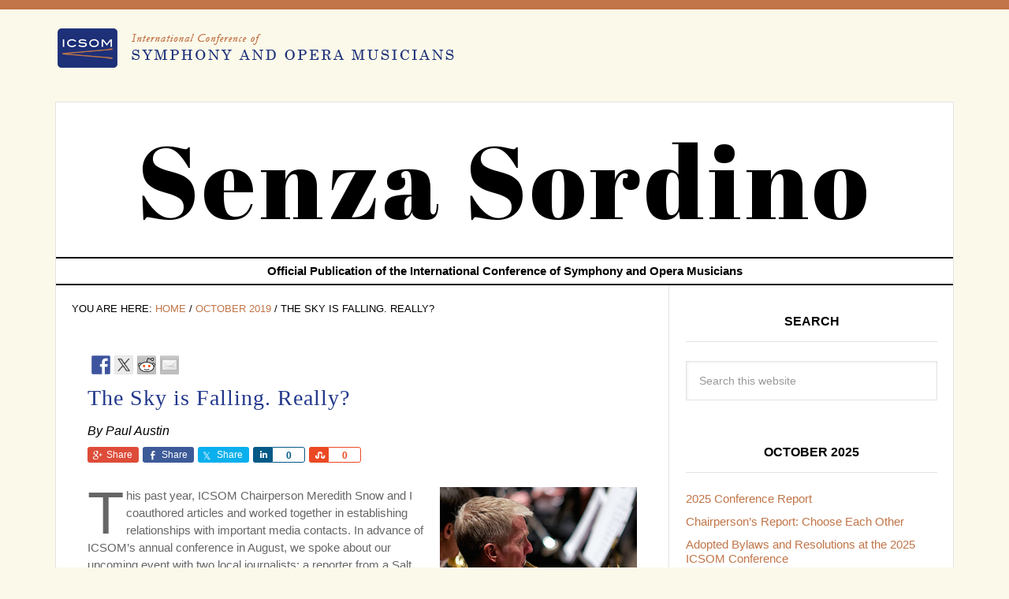

--- FILE ---
content_type: text/html; charset=UTF-8
request_url: https://www.icsom.org/senzasordino/2019/10/sky-falling-really/
body_size: 15349
content:
<!DOCTYPE html>
<html lang="en-US">
<head >
<meta charset="UTF-8" />
<meta name="viewport" content="width=device-width, initial-scale=1" />
<link href='https://fonts.googleapis.com/css?family=Abril+Fatface' | family=Lora:400,700|Open+Sans:400,600,700' rel='stylesheet' type='text/css'><meta name='robots' content='index, follow, max-image-preview:large, max-snippet:-1, max-video-preview:-1' />

	<!-- This site is optimized with the Yoast SEO plugin v26.5 - https://yoast.com/wordpress/plugins/seo/ -->
	<title>The Sky is Falling. Really? | Senza Sordino</title>
	<link rel="canonical" href="https://www.icsom.org/senzasordino/2019/10/sky-falling-really/" />
	<meta property="og:locale" content="en_US" />
	<meta property="og:type" content="article" />
	<meta property="og:title" content="The Sky is Falling. Really? | Senza Sordino" />
	<meta property="og:description" content="This past year, ICSOM Chairperson Meredith Snow and I coauthored articles and worked together in establishing relationships with important media contacts. In advance of ICSOM’s annual conference in August, we spoke about our upcoming event with two local journalists: a reporter from a Salt Lake City newspaper and a Utah arts critic. While their articles... [Read more]" />
	<meta property="og:url" content="https://www.icsom.org/senzasordino/2019/10/sky-falling-really/" />
	<meta property="og:site_name" content="Senza Sordino" />
	<meta property="article:publisher" content="http://facebook.com/ICSOM" />
	<meta property="article:published_time" content="2019-10-04T17:19:19+00:00" />
	<meta property="article:modified_time" content="2019-10-04T17:25:54+00:00" />
	<meta property="og:image" content="https://www.icsom.org/senzasordino/wp-content/uploads/2015/07/PaulAustin_Terry-Johnston-WEB-large.jpg" />
	<meta property="og:image:width" content="250" />
	<meta property="og:image:height" content="325" />
	<meta property="og:image:type" content="image/jpeg" />
	<meta name="author" content="Peter de Boor" />
	<meta name="twitter:card" content="summary_large_image" />
	<meta name="twitter:creator" content="@ICSOM" />
	<meta name="twitter:site" content="@ICSOM" />
	<meta name="twitter:label1" content="Written by" />
	<meta name="twitter:data1" content="Peter de Boor" />
	<meta name="twitter:label2" content="Est. reading time" />
	<meta name="twitter:data2" content="5 minutes" />
	<script type="application/ld+json" class="yoast-schema-graph">{"@context":"https://schema.org","@graph":[{"@type":"WebPage","@id":"https://www.icsom.org/senzasordino/2019/10/sky-falling-really/","url":"https://www.icsom.org/senzasordino/2019/10/sky-falling-really/","name":"The Sky is Falling. Really? | Senza Sordino","isPartOf":{"@id":"https://www.icsom.org/senzasordino/#website"},"primaryImageOfPage":{"@id":"https://www.icsom.org/senzasordino/2019/10/sky-falling-really/#primaryimage"},"image":{"@id":"https://www.icsom.org/senzasordino/2019/10/sky-falling-really/#primaryimage"},"thumbnailUrl":"https://www.icsom.org/senzasordino/wp-content/uploads/2015/07/PaulAustin_Terry-Johnston-WEB-large.jpg","datePublished":"2019-10-04T17:19:19+00:00","dateModified":"2019-10-04T17:25:54+00:00","author":{"@id":"https://www.icsom.org/senzasordino/#/schema/person/c6236f1e0bcbbe1e331eb32e5ea02a1d"},"breadcrumb":{"@id":"https://www.icsom.org/senzasordino/2019/10/sky-falling-really/#breadcrumb"},"inLanguage":"en-US","potentialAction":[{"@type":"ReadAction","target":["https://www.icsom.org/senzasordino/2019/10/sky-falling-really/"]}]},{"@type":"ImageObject","inLanguage":"en-US","@id":"https://www.icsom.org/senzasordino/2019/10/sky-falling-really/#primaryimage","url":"https://www.icsom.org/senzasordino/wp-content/uploads/2015/07/PaulAustin_Terry-Johnston-WEB-large.jpg","contentUrl":"https://www.icsom.org/senzasordino/wp-content/uploads/2015/07/PaulAustin_Terry-Johnston-WEB-large.jpg","width":250,"height":325,"caption":"Photo credit: Terry Johnston"},{"@type":"BreadcrumbList","@id":"https://www.icsom.org/senzasordino/2019/10/sky-falling-really/#breadcrumb","itemListElement":[{"@type":"ListItem","position":1,"name":"Home","item":"https://www.icsom.org/senzasordino/"},{"@type":"ListItem","position":2,"name":"The Sky is Falling. Really?"}]},{"@type":"WebSite","@id":"https://www.icsom.org/senzasordino/#website","url":"https://www.icsom.org/senzasordino/","name":"Senza Sordino","description":"An Official Publication of ICSOM International","potentialAction":[{"@type":"SearchAction","target":{"@type":"EntryPoint","urlTemplate":"https://www.icsom.org/senzasordino/?s={search_term_string}"},"query-input":{"@type":"PropertyValueSpecification","valueRequired":true,"valueName":"search_term_string"}}],"inLanguage":"en-US"},{"@type":"Person","@id":"https://www.icsom.org/senzasordino/#/schema/person/c6236f1e0bcbbe1e331eb32e5ea02a1d","name":"Peter de Boor","image":{"@type":"ImageObject","inLanguage":"en-US","@id":"https://www.icsom.org/senzasordino/#/schema/person/image/","url":"https://secure.gravatar.com/avatar/b1bdad8ed97ee4f878823b5a447afcba5d9eea523c82afcf5b7818bc26949fd1?s=96&d=mm&r=g","contentUrl":"https://secure.gravatar.com/avatar/b1bdad8ed97ee4f878823b5a447afcba5d9eea523c82afcf5b7818bc26949fd1?s=96&d=mm&r=g","caption":"Peter de Boor"},"url":"https://www.icsom.org/senzasordino/author/senza_editor/"}]}</script>
	<!-- / Yoast SEO plugin. -->


<link rel='dns-prefetch' href='//fonts.googleapis.com' />
<link rel="alternate" type="application/rss+xml" title="Senza Sordino &raquo; Feed" href="https://www.icsom.org/senzasordino/feed/" />
<link rel="alternate" type="application/rss+xml" title="Senza Sordino &raquo; Comments Feed" href="https://www.icsom.org/senzasordino/comments/feed/" />
<link rel="alternate" title="oEmbed (JSON)" type="application/json+oembed" href="https://www.icsom.org/senzasordino/wp-json/oembed/1.0/embed?url=https%3A%2F%2Fwww.icsom.org%2Fsenzasordino%2F2019%2F10%2Fsky-falling-really%2F" />
<link rel="alternate" title="oEmbed (XML)" type="text/xml+oembed" href="https://www.icsom.org/senzasordino/wp-json/oembed/1.0/embed?url=https%3A%2F%2Fwww.icsom.org%2Fsenzasordino%2F2019%2F10%2Fsky-falling-really%2F&#038;format=xml" />
<style id='wp-img-auto-sizes-contain-inline-css' type='text/css'>
img:is([sizes=auto i],[sizes^="auto," i]){contain-intrinsic-size:3000px 1500px}
/*# sourceURL=wp-img-auto-sizes-contain-inline-css */
</style>
<link rel='stylesheet' id='genesis-simple-share-plugin-css-css' href='https://www.icsom.org/senzasordino/wp-content/plugins/genesis-simple-share/assets/css/share.min.css?ver=0.1.0' type='text/css' media='all' />
<link rel='stylesheet' id='genesis-simple-share-genericons-css-css' href='https://www.icsom.org/senzasordino/wp-content/plugins/genesis-simple-share/assets/css/genericons.min.css?ver=0.1.0' type='text/css' media='all' />
<link rel='stylesheet' id='news-pro-theme-css' href='https://www.icsom.org/senzasordino/wp-content/themes/news-pro/style.css?ver=3.0.2' type='text/css' media='all' />
<style id='wp-emoji-styles-inline-css' type='text/css'>

	img.wp-smiley, img.emoji {
		display: inline !important;
		border: none !important;
		box-shadow: none !important;
		height: 1em !important;
		width: 1em !important;
		margin: 0 0.07em !important;
		vertical-align: -0.1em !important;
		background: none !important;
		padding: 0 !important;
	}
/*# sourceURL=wp-emoji-styles-inline-css */
</style>
<link rel='stylesheet' id='cool-tag-cloud-css' href='https://www.icsom.org/senzasordino/wp-content/plugins/cool-tag-cloud/inc/cool-tag-cloud.css?ver=2.25' type='text/css' media='all' />
<link rel='stylesheet' id='SFSImainCss-css' href='https://www.icsom.org/senzasordino/wp-content/plugins/ultimate-social-media-icons/css/sfsi-style.css?ver=2.9.6' type='text/css' media='all' />
<link rel='stylesheet' id='wpfai_font-awesome-css' href='https://www.icsom.org/senzasordino/wp-content/plugins/wp-font-awesome-share-icons/fontawesome/css/font-awesome.min.css?ver=6.9' type='text/css' media='all' />
<link rel='stylesheet' id='wpfai_style-css' href='https://www.icsom.org/senzasordino/wp-content/plugins/wp-font-awesome-share-icons/style.css?ver=6.9' type='text/css' media='all' />
<link rel='stylesheet' id='dashicons-css' href='https://www.icsom.org/senzasordino/wp-includes/css/dashicons.min.css?ver=6.9' type='text/css' media='all' />
<link rel='stylesheet' id='google-fonts-css' href='//fonts.googleapis.com/css?family=Raleway%3A400%2C700%7CPathway+Gothic+One&#038;ver=3.0.2' type='text/css' media='all' />
<script type="text/javascript" src="https://www.icsom.org/senzasordino/wp-includes/js/jquery/jquery.min.js?ver=3.7.1" id="jquery-core-js"></script>
<script type="text/javascript" src="https://www.icsom.org/senzasordino/wp-includes/js/jquery/jquery-migrate.min.js?ver=3.4.1" id="jquery-migrate-js"></script>
<script type="text/javascript" src="https://www.icsom.org/senzasordino/wp-content/plugins/genesis-simple-share/assets/js/sharrre/jquery.sharrre.min.js?ver=0.1.0" id="genesis-simple-share-plugin-js-js"></script>
<script type="text/javascript" src="https://www.icsom.org/senzasordino/wp-content/plugins/genesis-simple-share/assets/js/waypoints.min.js?ver=0.1.0" id="genesis-simple-share-waypoint-js-js"></script>
<script type="text/javascript" src="https://www.icsom.org/senzasordino/wp-content/plugins/genesis-post-navigation/js/gpn_custom_script.js?ver=6.9" id="gpn-custom-script-js"></script>
<script type="text/javascript" src="https://www.icsom.org/senzasordino/wp-content/themes/news-pro/js/responsive-menu.js?ver=1.0.0" id="news-responsive-menu-js"></script>
<link rel="https://api.w.org/" href="https://www.icsom.org/senzasordino/wp-json/" /><link rel="alternate" title="JSON" type="application/json" href="https://www.icsom.org/senzasordino/wp-json/wp/v2/posts/2505" /><link rel="EditURI" type="application/rsd+xml" title="RSD" href="https://www.icsom.org/senzasordino/xmlrpc.php?rsd" />
<meta name="generator" content="WordPress 6.9" />
<link rel='shortlink' href='https://www.icsom.org/senzasordino/?p=2505' />
<link rel="icon" href="http://icsom.org/senzasordino/wp-content/themes/news-pro/images/favicon.ico" />
<link rel="pingback" href="https://www.icsom.org/senzasordino/xmlrpc.php" />
<!-- Global site tag (gtag.js) - Google Analytics -->
<script async src="https://www.googletagmanager.com/gtag/js?id=UA-121024122-1"></script>
<script>
  window.dataLayer = window.dataLayer || [];
  function gtag(){dataLayer.push(arguments);}
  gtag('js', new Date());

  gtag('config', 'UA-121024122-1');
</script>
<style>
#after-post-nav {
	height:45px;
	margin:30px;
	display:inline-block;
	}

.gps-nav-next{	
	background: none repeat scroll 0 0 #D5D5D5;
    border-radius:  0 30px 30px 0;
   -webkit-border-radius:  0 30px 30px 0;
   -moz-border-radius:  0 30px 30px 0;
   -o-border-radius:  0 30px 30px 0;
    padding: 10px;
    float: right;                                          
    margin: 5px 20px 0 5px;
	display : block; 
	cursor : pointer;
	}    

.gps-nav-prev{

	 background: none repeat scroll 0 0 #D5D5D5;
	 border-radius:30px 0 0 30px;
	 -moz-border-radius:30px 0 0 30px;
	 -webkit-border-radius:30px 0 0 30px;
	 -o-border-radius:30px 0 0 30px;
	 padding: 10px;
	 float: left;
	 margin: 5px 20px 5px 0;
	 display : block; 
	 cursor : pointer;
	 }

.gps-nav-prev a, .gps-nav-next a{
	     display : block;
	     color: #666666 !important;
	     text-decoration: none;}

.gps-nav-next:hover, .gps-nav-prev:hover{
	
		 background: #262626 ;
		 padding-left:20px;
		-webkit-transition: all 0.5s ease-in-out;
		-moz-transition: all 0.5s ease-in-out;
		-o-transition: all 0.5s ease-in-out;
		-ms-transition: all 0.5s ease-in-out;}

.gps-nav-prev a:hover{
        color: #F5F5F5 !important; 
        padding-left:20px;
       -webkit-transition: all 0.5s ease-in-out;
       -moz-transition: all 0.5s ease-in-out;
       -o-transition: all 0.5s ease-in-out;
       -ms-transition: all 0.5s ease-in-out;}

.gps-nav-next a:hover{
	
        padding-right:20px;
        color: #F5F5F5 !important; 
       -webkit-transition: all 0.5s ease-in-out;
       -moz-transition: all 0.5s ease-in-out;
       -o-transition: all 0.5s ease-in-out;
       -ms-transition: all 0.5s ease-in-out;
        }
.gps-nav-next, .gps-nav-prev{
	border-radius:  0 ;
	-webkit-border-radius:  0 ;
	-moz-border-radius:  0 ;
	-o-border-radius:  0 ;}</style> <div id="logoAndTitle"><a href="/index.php"><img src="/senzasordino/wp-content/themes/news-pro/images/logo.png" id="logo" /></a><a href="/index.php" class="hide-on-mobile"><img src="/senzasordino/wp-content/themes/news-pro/images/logo2.png" id="logo" /></a>
    </div>
    <!--end div#logoAndTitle -->
<style type="text/css"></style>
<style>
.synved-social-resolution-single {
display: inline-block;
}
.synved-social-resolution-normal {
display: inline-block;
}
.synved-social-resolution-hidef {
display: none;
}

@media only screen and (min--moz-device-pixel-ratio: 2),
only screen and (-o-min-device-pixel-ratio: 2/1),
only screen and (-webkit-min-device-pixel-ratio: 2),
only screen and (min-device-pixel-ratio: 2),
only screen and (min-resolution: 2dppx),
only screen and (min-resolution: 192dpi) {
	.synved-social-resolution-normal {
	display: none;
	}
	.synved-social-resolution-hidef {
	display: inline-block;
	}
}
</style>		<style type="text/css" id="wp-custom-css">
			/* hide PREVIOUS ISSUES menu item from HOME page */
	
	body.page-id-103 li#menu-item-1613 {
		display:none;
	}		</style>
		</head>
<body class="wp-singular post-template-default single single-post postid-2505 single-format-standard wp-theme-genesis wp-child-theme-news-pro sfsi_actvite_theme_cubes header-full-width content-sidebar genesis-breadcrumbs-visible genesis-footer-widgets-visible"><div class="site-container"><a href="/senzasordino/" class="senza_logo"><h1 id="main_title">Senza Sordino</h1></a><header class="site-header"><div class="wrap"><div class="title-area"></div></div></header><div id="issue-info">Official Publication of the International Conference of Symphony and Opera Musicians</div><div class="site-inner"><div class="content-sidebar-wrap"><main class="content"><div class="breadcrumb">You are here: <span class="breadcrumb-link-wrap"><a class="breadcrumb-link" href="https://www.icsom.org/senzasordino/"><span class="breadcrumb-link-text-wrap">Home</span></a><meta ></span> / <span class="breadcrumb-link-wrap"><a class="breadcrumb-link" href="https://www.icsom.org/senzasordino/issues/october-2019/"><span class="breadcrumb-link-text-wrap">October 2019</span></a><meta ></span> / The Sky is Falling. Really?</div><div class="synved-social-container synved-social-container-share" style="text-align: left"><a class="synved-social-button synved-social-button-share synved-social-size-24 synved-social-resolution-normal synved-social-provider-facebook nolightbox" data-provider="facebook" target="_blank" rel="nofollow" title="Share on Facebook" href="https://www.facebook.com/sharer.php?u=https%3A%2F%2Fwww.icsom.org%2Fsenzasordino%2F2019%2F10%2Fsky-falling-really%2F&#038;t=The%20Sky%20is%20Falling.%20Really%3F&#038;s=100&#038;p&#091;url&#093;=https%3A%2F%2Fwww.icsom.org%2Fsenzasordino%2F2019%2F10%2Fsky-falling-really%2F&#038;p&#091;images&#093;&#091;0&#093;=https%3A%2F%2Fwww.icsom.org%2Fsenzasordino%2Fwp-content%2Fuploads%2F2015%2F07%2FPaulAustin_Terry-Johnston-WEB-large.jpg&#038;p&#091;title&#093;=The%20Sky%20is%20Falling.%20Really%3F" style="font-size: 0px;width:24px;height:24px;margin:0;margin-bottom:5px;margin-right:5px"><img alt="Facebook" title="Share on Facebook" class="synved-share-image synved-social-image synved-social-image-share" width="24" height="24" style="display: inline;width:24px;height:24px;margin: 0;padding: 0;border: none;box-shadow: none" src="https://www.icsom.org/senzasordino/wp-content/plugins/social-media-feather/synved-social/image/social/regular/24x24/facebook.png" /></a><a class="synved-social-button synved-social-button-share synved-social-size-24 synved-social-resolution-normal synved-social-provider-twitter nolightbox" data-provider="twitter" target="_blank" rel="nofollow" title="Share on Twitter" href="https://twitter.com/intent/tweet?url=https%3A%2F%2Fwww.icsom.org%2Fsenzasordino%2F2019%2F10%2Fsky-falling-really%2F&#038;text=I%20thought%20you%20would%20be%20interested%20in%20this%20article%20from%20ICSOM%27s%20Senza%20Sordino" style="font-size: 0px;width:24px;height:24px;margin:0;margin-bottom:5px;margin-right:5px"><img alt="twitter" title="Share on Twitter" class="synved-share-image synved-social-image synved-social-image-share" width="24" height="24" style="display: inline;width:24px;height:24px;margin: 0;padding: 0;border: none;box-shadow: none" src="https://www.icsom.org/senzasordino/wp-content/plugins/social-media-feather/synved-social/image/social/regular/24x24/twitter.png" /></a><a class="synved-social-button synved-social-button-share synved-social-size-24 synved-social-resolution-normal synved-social-provider-reddit nolightbox" data-provider="reddit" target="_blank" rel="nofollow" title="Share on Reddit" href="https://www.reddit.com/submit?url=https%3A%2F%2Fwww.icsom.org%2Fsenzasordino%2F2019%2F10%2Fsky-falling-really%2F&#038;title=The%20Sky%20is%20Falling.%20Really%3F" style="font-size: 0px;width:24px;height:24px;margin:0;margin-bottom:5px;margin-right:5px"><img alt="reddit" title="Share on Reddit" class="synved-share-image synved-social-image synved-social-image-share" width="24" height="24" style="display: inline;width:24px;height:24px;margin: 0;padding: 0;border: none;box-shadow: none" src="https://www.icsom.org/senzasordino/wp-content/plugins/social-media-feather/synved-social/image/social/regular/24x24/reddit.png" /></a><a class="synved-social-button synved-social-button-share synved-social-size-24 synved-social-resolution-normal synved-social-provider-mail nolightbox" data-provider="mail" rel="nofollow" title="Share by email" href="mailto:?subject=The%20Sky%20is%20Falling.%20Really%3F&#038;body=I%20thought%20you%20would%20be%20interested%20in%20this%20article%20from%20ICSOM%27s%20Senza%20Sordino:%20https%3A%2F%2Fwww.icsom.org%2Fsenzasordino%2F2019%2F10%2Fsky-falling-really%2F" style="font-size: 0px;width:24px;height:24px;margin:0;margin-bottom:5px"><img alt="mail" title="Share by email" class="synved-share-image synved-social-image synved-social-image-share" width="24" height="24" style="display: inline;width:24px;height:24px;margin: 0;padding: 0;border: none;box-shadow: none" src="https://www.icsom.org/senzasordino/wp-content/plugins/social-media-feather/synved-social/image/social/regular/24x24/mail.png" /></a><a class="synved-social-button synved-social-button-share synved-social-size-24 synved-social-resolution-hidef synved-social-provider-facebook nolightbox" data-provider="facebook" target="_blank" rel="nofollow" title="Share on Facebook" href="https://www.facebook.com/sharer.php?u=https%3A%2F%2Fwww.icsom.org%2Fsenzasordino%2F2019%2F10%2Fsky-falling-really%2F&#038;t=The%20Sky%20is%20Falling.%20Really%3F&#038;s=100&#038;p&#091;url&#093;=https%3A%2F%2Fwww.icsom.org%2Fsenzasordino%2F2019%2F10%2Fsky-falling-really%2F&#038;p&#091;images&#093;&#091;0&#093;=https%3A%2F%2Fwww.icsom.org%2Fsenzasordino%2Fwp-content%2Fuploads%2F2015%2F07%2FPaulAustin_Terry-Johnston-WEB-large.jpg&#038;p&#091;title&#093;=The%20Sky%20is%20Falling.%20Really%3F" style="font-size: 0px;width:24px;height:24px;margin:0;margin-bottom:5px;margin-right:5px"><img alt="Facebook" title="Share on Facebook" class="synved-share-image synved-social-image synved-social-image-share" width="24" height="24" style="display: inline;width:24px;height:24px;margin: 0;padding: 0;border: none;box-shadow: none" src="https://www.icsom.org/senzasordino/wp-content/plugins/social-media-feather/synved-social/image/social/regular/48x48/facebook.png" /></a><a class="synved-social-button synved-social-button-share synved-social-size-24 synved-social-resolution-hidef synved-social-provider-twitter nolightbox" data-provider="twitter" target="_blank" rel="nofollow" title="Share on Twitter" href="https://twitter.com/intent/tweet?url=https%3A%2F%2Fwww.icsom.org%2Fsenzasordino%2F2019%2F10%2Fsky-falling-really%2F&#038;text=I%20thought%20you%20would%20be%20interested%20in%20this%20article%20from%20ICSOM%27s%20Senza%20Sordino" style="font-size: 0px;width:24px;height:24px;margin:0;margin-bottom:5px;margin-right:5px"><img alt="twitter" title="Share on Twitter" class="synved-share-image synved-social-image synved-social-image-share" width="24" height="24" style="display: inline;width:24px;height:24px;margin: 0;padding: 0;border: none;box-shadow: none" src="https://www.icsom.org/senzasordino/wp-content/plugins/social-media-feather/synved-social/image/social/regular/48x48/twitter.png" /></a><a class="synved-social-button synved-social-button-share synved-social-size-24 synved-social-resolution-hidef synved-social-provider-reddit nolightbox" data-provider="reddit" target="_blank" rel="nofollow" title="Share on Reddit" href="https://www.reddit.com/submit?url=https%3A%2F%2Fwww.icsom.org%2Fsenzasordino%2F2019%2F10%2Fsky-falling-really%2F&#038;title=The%20Sky%20is%20Falling.%20Really%3F" style="font-size: 0px;width:24px;height:24px;margin:0;margin-bottom:5px;margin-right:5px"><img alt="reddit" title="Share on Reddit" class="synved-share-image synved-social-image synved-social-image-share" width="24" height="24" style="display: inline;width:24px;height:24px;margin: 0;padding: 0;border: none;box-shadow: none" src="https://www.icsom.org/senzasordino/wp-content/plugins/social-media-feather/synved-social/image/social/regular/48x48/reddit.png" /></a><a class="synved-social-button synved-social-button-share synved-social-size-24 synved-social-resolution-hidef synved-social-provider-mail nolightbox" data-provider="mail" rel="nofollow" title="Share by email" href="mailto:?subject=The%20Sky%20is%20Falling.%20Really%3F&#038;body=I%20thought%20you%20would%20be%20interested%20in%20this%20article%20from%20ICSOM%27s%20Senza%20Sordino:%20https%3A%2F%2Fwww.icsom.org%2Fsenzasordino%2F2019%2F10%2Fsky-falling-really%2F" style="font-size: 0px;width:24px;height:24px;margin:0;margin-bottom:5px"><img alt="mail" title="Share by email" class="synved-share-image synved-social-image synved-social-image-share" width="24" height="24" style="display: inline;width:24px;height:24px;margin: 0;padding: 0;border: none;box-shadow: none" src="https://www.icsom.org/senzasordino/wp-content/plugins/social-media-feather/synved-social/image/social/regular/48x48/mail.png" /></a></div>

<?php echo wpfai_social(); ?><article class="post-2505 post type-post status-publish format-standard has-post-thumbnail category-october-2019 category-president-reports entry" aria-label="The Sky is Falling. Really?"><header class="entry-header"><h1 class="entry-title">The Sky is Falling. Really?</h1>
<p class='article_issue'>Issue: October 2019</p>
<p class='article_author'>By Paul Austin</p> <p class="entry-meta"><time class="entry-time">Issue: October 2019</time></p></header><div class="entry-content"><div class="share-before share-filled share-small" id="share-before-2505"><div class="googlePlus" id="googleplus-before-2505" data-url="https://www.icsom.org/senzasordino/2019/10/sky-falling-really/" data-urlalt="https://www.icsom.org/senzasordino/?p=2505" data-text="The Sky is Falling. Really?" data-title="Share" data-reader="Share on Google Plus" data-count="%s shares on Google Plus"></div><div class="facebook" id="facebook-before-2505" data-url="https://www.icsom.org/senzasordino/2019/10/sky-falling-really/" data-urlalt="https://www.icsom.org/senzasordino/?p=2505" data-text="The Sky is Falling. Really?" data-title="Share" data-reader="Share on Facebook" data-count="%s shares on Facebook"></div><div class="twitter" id="twitter-before-2505" data-url="https://www.icsom.org/senzasordino/2019/10/sky-falling-really/" data-urlalt="https://www.icsom.org/senzasordino/?p=2505" data-text="The Sky is Falling. Really?" data-title="Share" data-reader="Share this" data-count="%s Shares"></div><div class="linkedin" id="linkedin-before-2505" data-url="https://www.icsom.org/senzasordino/2019/10/sky-falling-really/" data-urlalt="https://www.icsom.org/senzasordino/?p=2505" data-text="The Sky is Falling. Really?" data-title="Share" data-reader="Share on LinkedIn" data-count="%s shares on LinkedIn"></div><div class="stumbleupon" id="stumbleupon-before-2505" data-url="https://www.icsom.org/senzasordino/2019/10/sky-falling-really/" data-urlalt="https://www.icsom.org/senzasordino/?p=2505" data-text="The Sky is Falling. Really?" data-title="Share" data-reader="Share on StumbleUpon" data-count="%s shares on StumbleUpon"></div></div>
			<script type='text/javascript'>
				jQuery(document).ready(function($) {
					$('#googleplus-before-2505').sharrre({
										  share: {
										    googlePlus: true
										  },
										  urlCurl: 'https://www.icsom.org/senzasordino/wp-content/plugins/genesis-simple-share/assets/js/sharrre/sharrre.php',
										  enableHover: false,
										  enableTracking: true,
										  
										  buttons: {  },
										  click: function(api, options){
										    api.simulateClick();
										    api.openPopup('googlePlus');
										  }
										});
$('#facebook-before-2505').sharrre({
										  share: {
										    facebook: true
										  },
										  urlCurl: 'https://www.icsom.org/senzasordino/wp-content/plugins/genesis-simple-share/assets/js/sharrre/sharrre.php',
										  enableHover: false,
										  enableTracking: true,
										  disableCount: true,
										  buttons: {  },
										  click: function(api, options){
										    api.simulateClick();
										    api.openPopup('facebook');
										  }
										});
$('#twitter-before-2505').sharrre({
										  share: {
										    twitter: true
										  },
										  urlCurl: 'https://www.icsom.org/senzasordino/wp-content/plugins/genesis-simple-share/assets/js/sharrre/sharrre.php',
										  enableHover: false,
										  enableTracking: true,
										  
										  buttons: {  twitter: { via: 'ICSOM' } },
										  click: function(api, options){
										    api.simulateClick();
										    api.openPopup('twitter');
										  }
										});
$('#linkedin-before-2505').sharrre({
										  share: {
										    linkedin: true
										  },
										  urlCurl: 'https://www.icsom.org/senzasordino/wp-content/plugins/genesis-simple-share/assets/js/sharrre/sharrre.php',
										  enableHover: false,
										  enableTracking: true,
										  
										  buttons: {  },
										  click: function(api, options){
										    api.simulateClick();
										    api.openPopup('linkedin');
										  }
										});
$('#stumbleupon-before-2505').sharrre({
										  share: {
										    stumbleupon: true
										  },
										  urlCurl: 'https://www.icsom.org/senzasordino/wp-content/plugins/genesis-simple-share/assets/js/sharrre/sharrre.php',
										  enableHover: false,
										  enableTracking: true,
										  
										  buttons: {  },
										  click: function(api, options){
										    api.simulateClick();
										    api.openPopup('stumbleupon');
										  }
										});

				});
		</script><div id="attachment_413" style="width: 260px" class="wp-caption alignright"><img decoding="async" aria-describedby="caption-attachment-413" class="size-full wp-image-413" src="https://www.icsom.org/senzasordino/wp-content/uploads/2015/07/PaulAustin_Terry-Johnston-WEB-large.jpg" alt="" width="250" height="325" srcset="https://www.icsom.org/senzasordino/wp-content/uploads/2015/07/PaulAustin_Terry-Johnston-WEB-large.jpg 250w, https://www.icsom.org/senzasordino/wp-content/uploads/2015/07/PaulAustin_Terry-Johnston-WEB-large-231x300.jpg 231w" sizes="(max-width: 250px) 100vw, 250px" /><p id="caption-attachment-413" class="wp-caption-text"><span class="photocredit">Photo credit: Terry Johnston</span></p></div>
<p><span class="dropcap">T</span>his past year, ICSOM Chairperson Meredith Snow and I coauthored articles and worked together in establishing relationships with important media contacts. In advance of ICSOM’s annual conference in August, we spoke about our upcoming event with two local journalists: a reporter from a Salt Lake City newspaper and a Utah arts critic.</p>
<p class="p4">While their articles were published just a few hours apart, they could not have been more different. The heading of the first article, “We Are Losing Orchestras,” was in vast contrast to the second article’s basic title, “Symphony Central.”</p>
<p class="p4">Note that the title of the first article has since been updated to read “How a Conference in Utah Could Help Save the Symphony World.” Over the top, perhaps, but an improvement.</p>
<p class="p4">However, when a British blogger picked up the first story, he added a leading statement that was even more sensationalist: ICSOM was holding a “crisis meeting” in Utah. This was in stark contrast to the second story’s mostly accurate opening statement, which reported on “the International Conference of Symphony and Opera Musicians’ annual conference.”</p>
<p class="p4">News flash: a scheduled annual conference is not a crisis meeting.</p>
<p class="p4">ICSOM immediately notified the blogger to provide correct information. While we had hoped for a retraction, or even a follow-up article, the best we received was the placement of our statement (provided below) as an update provided underneath the post.</p>
<p class="p5" style="padding-left: 30px;">The 2019 ICSOM conference is not a “crisis meeting.” Rather, it is our 57th annual conference. We’ve been holding it every year since 1963, in good times and bad. While there is always discussion at the conference regarding the challenges facing our orchestras, we firmly reject the notion that there is a “crisis” among ICSOM orchestras; to the contrary, despite a small number of workplace disputes over the past year, the vast majority of ICSOM orchestras are alive, well, and thriving.</p>
<p class="p5" style="padding-left: 30px;">In fact, the majority of ICSOM orchestras who recently bargained successor agreements have settled with progressive, non-concessionary contracts. This includes the Atlanta Symphony, Columbus Symphony, the Florida Orchestra, Grant Park Symphony Orchestra, Hawaiʻi Symphony, Kansas City Symphony, Kennedy Center Opera House Orchestra, MET Opera Orchestra, Milwaukee Symphony, Nashville Symphony, New York City Ballet Orchestra, New York Philharmonic, Oregon Symphony, Philadelphia Orchestra, Phoenix Symphony, Rochester Philharmonic, San Francisco Opera Orchestra, San Francisco Symphony, Utah Symphony, and Virginia Symphony.</p>
<p class="p5" style="padding-left: 30px;">Similarly, the quote “we are losing orchestras” was taken entirely out of context. In the interview with Deseret News, that statement was made in the course of discussing economic crises in 2003 and 2008, in which some orchestras indeed faced difficulties. That is simply no longer the case.</p>
<p class="p5" style="padding-left: 30px;">Orchestras, like other arts organizations, will always require the support of patrons. But the arts in America are an economic engine: according to Americans for the Arts, the nonprofit arts and culture industries generated $166.3 billion in total economic activity and supported 4.6 million jobs in 2015. Creative solutions to the economic challenges that face orchestras are evident in the hundreds of cities across America that support orchestras of every budget size. ICSOM sees a bright future for symphonic music, and for ICSOM orchestras in particular.</p>
<p class="p4">Is the answer never to speak to a reporter again? Or to avoid bloggers altogether? Hardly. But it is understood that news of a falling sky will attract more attention than a report about a sunny one.</p>
<p class="p4">Let’s be clear about this. It is a fact that an overwhelming majority of ICSOM orchestras whose collective bargaining agreements expired in the past two years have settled with progressive contracts.</p>
<p class="p4">Of ICSOM’s 52 member orchestras, 30 had contract negotiations for successor agreements since October 2017. Of the 30, 27 of them ended up with a positive outcome. (For those counting up the names in our response above, the other orchestras who belong on this list include the Cleveland Orchestra, Houston Symphony, National Symphony Orchestra, North Carolina Symphony, San Antonio Symphony, Saint Paul Chamber Orchestra, and Symphoria.) Not concessionary. Zero crisis. Good news. Clear skies.</p>
<p class="p4">Let’s not ignore the struggle of three ICSOM orchestras and their musicians, however. The Chicago Lyric Opera Orchestra had a six-day strike in October 2018, and the Chicago Symphony Orchestra had a seven-week strike last spring, the longest in CSO history. Today the musicians of the Baltimore Symphony continue to fight in order to preserve their jobs. (<i>Note: As of September 23, there is a contract agreement in Baltimore. See “<a href="https://www.icsom.org/senzasordino/2019/10/long-strange-trip/">What a Long Strange Trip It’s Been</a>” on page 1.</i>)</p>
<p class="p4">Let’s do the math. Ten percent of recently-negotiating ICSOM orchestras experienced serious labor action. Ninety percent of ICSOM orchestras in recent negotiations experienced non-concessionary bargaining.</p>
<p class="p4">And it isn’t just at the bargaining table where most ICSOM orchestras are not in crisis. The San Francisco Symphony’s gala in early September was their most successful fundraising event ever, raising more money for their programs and education than their recent centenary celebration. The Alabama Symphony Orchestra announced that September’s Maestro’s Ball, their largest annual fundraising event, was record-breaking, allowing them to continue their community outreach program Changing Lives Through Music. In August, owners of the Cleveland Browns made a major donation to the city’s music programs, including $1 million to the Cleveland Orchestra. By next summer, the venue for the San Diego Symphony’s annual outdoor concert series will be a permanent, ultramodern structure, a $45 million project <i>(Note: See “San Diego’s New Summer Venue” on page 10)</i>. In August, the Virginia Symphony Orchestra announced that they received an $80,000 grant to hold sensory-friendly concerts. And the Philadelphia Orchestra received the largest gift in its history, a record-breaking $55 million, of which $50 million will go into the orchestra’s endowment and $5 million will go into general operating costs. Bravo to these organizations, plus others who have achieved recent financial success!</p>
<p class="p4">ICSOM delegates recently voted on the location of our next three annual conventions: Pittsburgh, Milwaukee, and Grand Rapids. At this time, all of them will be in August and none are planned to be crisis meetings.</p>
<!--<rdf:RDF xmlns:rdf="http://www.w3.org/1999/02/22-rdf-syntax-ns#"
			xmlns:dc="http://purl.org/dc/elements/1.1/"
			xmlns:trackback="http://madskills.com/public/xml/rss/module/trackback/">
		<rdf:Description rdf:about="https://www.icsom.org/senzasordino/2019/10/sky-falling-really/"
    dc:identifier="https://www.icsom.org/senzasordino/2019/10/sky-falling-really/"
    dc:title="The Sky is Falling. Really?"
    trackback:ping="https://www.icsom.org/senzasordino/2019/10/sky-falling-really/trackback/" />
</rdf:RDF>-->
</div><footer class="entry-footer"><p class="entry-meta"><span class="entry-categories">Filed Under: <a href="https://www.icsom.org/senzasordino/issues/october-2019/" rel="category tag">October 2019</a>, <a href="https://www.icsom.org/senzasordino/issues/president-reports/" rel="category tag">President's Reports</a></span> </p>	  <div id="after-post-nav">
	  <span class="gps-nav-prev">
	  <a href="https://www.icsom.org/senzasordino/2019/10/conference-report-5/" rel="prev"><span class="meta-nav">&larr;</span> Conference Report</a>	  </span>
	  <span class="gps-nav-next"><a href="https://www.icsom.org/senzasordino/2019/10/taking-action/" rel="next">Taking Action <span class="meta-nav">&rarr;
	  </span></a>	  </span>       
      </div><!-- #nav-single -->

      </footer></article><div class="prev-next-navigation"><div class="previous"><a href="https://www.icsom.org/senzasordino/2019/10/taking-action/" rel="next"><< Prev</a></div><div class="next"><a href="https://www.icsom.org/senzasordino/2019/10/conference-report-5/" rel="prev">Next >></a></div></div><!-- .prev-next-navigation --></main><aside class="sidebar sidebar-primary widget-area" role="complementary" aria-label="Primary Sidebar"><section id="search-3" class="widget widget_search"><div class="widget-wrap"><h4 class="widget-title widgettitle">Search</h4>
<form class="search-form" method="get" action="https://www.icsom.org/senzasordino/" role="search"><input class="search-form-input" type="search" name="s" id="searchform-1" placeholder="Search this website"><input class="search-form-submit" type="submit" value="Search"><meta content="https://www.icsom.org/senzasordino/?s={s}"></form></div></section>
<section id="nav_menu-86" class="widget widget_nav_menu"><div class="widget-wrap"><h4 class="widget-title widgettitle">October 2025</h4>
<div class="menu-october-2025-container"><ul id="menu-october-2025" class="menu"><li id="menu-item-4297" class="menu-item menu-item-type-post_type menu-item-object-post menu-item-4297"><a href="https://www.icsom.org/senzasordino/2025/10/2025-conference-report/">2025 Conference Report</a></li>
<li id="menu-item-4298" class="menu-item menu-item-type-post_type menu-item-object-post menu-item-4298"><a href="https://www.icsom.org/senzasordino/2025/10/chairpersons-report-choose-each-other/">Chairperson’s Report: Choose Each Other</a></li>
<li id="menu-item-4299" class="menu-item menu-item-type-post_type menu-item-object-post menu-item-4299"><a href="https://www.icsom.org/senzasordino/2025/10/adopted-bylaws-and-resolutions-at-the-2025-icsom-conference/">Adopted Bylaws and Resolutions at the 2025 ICSOM Conference</a></li>
<li id="menu-item-4300" class="menu-item menu-item-type-custom menu-item-object-custom menu-item-4300"><a href="https://www.icsom.org/senza/issues/Senza_63-3.pdf">Read this issue as a PDF</a></li>
</ul></div></div></section>
<section id="nav_menu-82" class="widget widget_nav_menu"><div class="widget-wrap"><h4 class="widget-title widgettitle">June 2025</h4>
<div class="menu-june-2025-container"><ul id="menu-june-2025" class="menu"><li id="menu-item-4271" class="menu-item menu-item-type-post_type menu-item-object-post menu-item-4271"><a href="https://www.icsom.org/senzasordino/2025/06/chairpersons-report-31/">Chairperson’s Report</a></li>
<li id="menu-item-4272" class="menu-item menu-item-type-post_type menu-item-object-post menu-item-4272"><a href="https://www.icsom.org/senzasordino/2025/06/sf-musicians-for-la-a-benefit-for-fire-relief/">SF Musicians for LA: A Benefit for Fire Relief</a></li>
<li id="menu-item-4273" class="menu-item menu-item-type-post_type menu-item-object-post menu-item-4273"><a href="https://www.icsom.org/senzasordino/2025/06/los-angeles-fire-stories/">Los Angeles Fire Stories</a></li>
<li id="menu-item-4274" class="menu-item menu-item-type-post_type menu-item-object-post menu-item-4274"><a href="https://www.icsom.org/senzasordino/2025/06/icsom-governing-board-statement-regarding-individually-negotiated-agreements/">ICSOM Governing Board Statement Regarding Individually Negotiated Agreements</a></li>
<li id="menu-item-4296" class="menu-item menu-item-type-custom menu-item-object-custom menu-item-4296"><a href="https://www.icsom.org/senza/issues/Senza_63-2.pdf">Read this issue as a PDF</a></li>
</ul></div></div></section>
<section id="nav_menu-88" class="widget widget_nav_menu"><div class="widget-wrap"><h4 class="widget-title widgettitle">April 2025</h4>
<div class="menu-april-2025-container"><ul id="menu-april-2025" class="menu"><li id="menu-item-4249" class="menu-item menu-item-type-post_type menu-item-object-post menu-item-4249"><a href="https://www.icsom.org/senzasordino/2025/04/i-%e2%9d%a4%ef%b8%8f-abravanel-how-organization-saved-our-hall/">I ❤️ Abravanel: How Organization Saved Our Hall</a></li>
<li id="menu-item-4250" class="menu-item menu-item-type-post_type menu-item-object-post menu-item-4250"><a href="https://www.icsom.org/senzasordino/2025/04/chairpersons-report-the-power-of-established-organization/">Chairperson’s Report: The Power of Established Organization</a></li>
<li id="menu-item-4251" class="menu-item menu-item-type-post_type menu-item-object-post menu-item-4251"><a href="https://www.icsom.org/senzasordino/2025/04/fire-burn-and-theater-trouble-quick-work-saves-the-scottish-play/">Fire Burn and Theater Trouble: Quick Work Saves “The Scottish Play”</a></li>
<li id="menu-item-4252" class="menu-item menu-item-type-post_type menu-item-object-post menu-item-4252"><a href="https://www.icsom.org/senzasordino/2025/04/bringing-music-to-the-masses-how-the-syracuse-orchestra-engaged-the-community-with-a-mall-residency/">Bringing Music to the Masses: How The Syracuse Orchestra Engaged the Community with a Mall Residency</a></li>
<li id="menu-item-4302" class="menu-item menu-item-type-custom menu-item-object-custom menu-item-4302"><a href="https://www.icsom.org/senza/issues/Senza_63-1.pdf">Read this issue as a PDF</a></li>
</ul></div></div></section>
<section id="nav_menu-87" class="widget widget_nav_menu"><div class="widget-wrap"><h4 class="widget-title widgettitle">December 2024</h4>
<div class="menu-december-2024-container"><ul id="menu-december-2024" class="menu"><li id="menu-item-4216" class="menu-item menu-item-type-post_type menu-item-object-post menu-item-4216"><a href="https://www.icsom.org/senzasordino/2025/01/eastern-music-festival-artists-unionize/">Eastern Music Festival Artists Unionize</a></li>
<li id="menu-item-4217" class="menu-item menu-item-type-post_type menu-item-object-post menu-item-4217"><a href="https://www.icsom.org/senzasordino/2025/01/chairpersons-report-where-we-go-from-here/">Chairperson’s Report: Where We Go From Here</a></li>
<li id="menu-item-4218" class="menu-item menu-item-type-post_type menu-item-object-post menu-item-4218"><a href="https://www.icsom.org/senzasordino/2025/01/presidents-report-the-power-of-each-voice/">President’s Report: The Power of Each Voice</a></li>
<li id="menu-item-4219" class="menu-item menu-item-type-post_type menu-item-object-post menu-item-4219"><a href="https://www.icsom.org/senzasordino/2025/01/counsels-report-rethinking-overscale-collectively/">Counsel’s Report: Rethinking Overscale, Collectively</a></li>
</ul></div></div></section>
<section id="nav_menu-3" class="widget widget_nav_menu"><div class="widget-wrap"><h4 class="widget-title widgettitle">Report Archives</h4>
<div class="menu-reports-container"><ul id="menu-reports" class="menu"><li id="menu-item-91" class="menu-item menu-item-type-taxonomy menu-item-object-category menu-item-91"><a href="https://www.icsom.org/senzasordino/issues/chairperson-reports/">Chairperson&#8217;s Reports</a></li>
<li id="menu-item-92" class="menu-item menu-item-type-taxonomy menu-item-object-category current-post-ancestor current-menu-parent current-post-parent menu-item-92"><a href="https://www.icsom.org/senzasordino/issues/president-reports/">President&#8217;s Reports</a></li>
<li id="menu-item-93" class="menu-item menu-item-type-taxonomy menu-item-object-category menu-item-93"><a href="https://www.icsom.org/senzasordino/issues/secretary-reports/">Secretary&#8217;s Reports</a></li>
<li id="menu-item-169" class="menu-item menu-item-type-taxonomy menu-item-object-category menu-item-169"><a href="https://www.icsom.org/senzasordino/issues/editor-reports/">Editor&#8217;s Reports</a></li>
<li id="menu-item-1377" class="menu-item menu-item-type-taxonomy menu-item-object-category menu-item-1377"><a href="https://www.icsom.org/senzasordino/issues/counsels-columns/">Counsel&#8217;s Columns</a></li>
<li id="menu-item-94" class="menu-item menu-item-type-taxonomy menu-item-object-category menu-item-94"><a href="https://www.icsom.org/senzasordino/issues/settlements/">Settlements</a></li>
</ul></div></div></section>
<section id="cool_tag_cloud-2" class="widget widget_cool_tag_cloud"><div class="widget-wrap"><h4 class="widget-title widgettitle">Orchestra Tags</h4>
<div class="cool-tag-cloud"><div class="ctcblue"><div class="ctcleft"><div class="arial" style="text-transform:none!important;"><a href="https://www.icsom.org/senzasordino/tag/alabama/" class="tag-cloud-link tag-link-64 tag-link-position-1" style="font-size: 10px;">Alabama</a><a href="https://www.icsom.org/senzasordino/tag/atlanta/" class="tag-cloud-link tag-link-63 tag-link-position-2" style="font-size: 10px;">Atlanta</a><a href="https://www.icsom.org/senzasordino/tag/baltimore/" class="tag-cloud-link tag-link-20 tag-link-position-3" style="font-size: 10px;">Baltimore</a><a href="https://www.icsom.org/senzasordino/tag/boston/" class="tag-cloud-link tag-link-26 tag-link-position-4" style="font-size: 10px;">Boston</a><a href="https://www.icsom.org/senzasordino/tag/buffalo/" class="tag-cloud-link tag-link-24 tag-link-position-5" style="font-size: 10px;">Buffalo</a><a href="https://www.icsom.org/senzasordino/tag/charlotte/" class="tag-cloud-link tag-link-62 tag-link-position-6" style="font-size: 10px;">Charlotte</a><a href="https://www.icsom.org/senzasordino/tag/chicago/" class="tag-cloud-link tag-link-25 tag-link-position-7" style="font-size: 10px;">Chicago</a><a href="https://www.icsom.org/senzasordino/tag/chicago-lyric/" class="tag-cloud-link tag-link-61 tag-link-position-8" style="font-size: 10px;">Chicago Lyric</a><a href="https://www.icsom.org/senzasordino/tag/cincinnati/" class="tag-cloud-link tag-link-11 tag-link-position-9" style="font-size: 10px;">Cincinnati</a><a href="https://www.icsom.org/senzasordino/tag/cleveland/" class="tag-cloud-link tag-link-60 tag-link-position-10" style="font-size: 10px;">Cleveland</a><a href="https://www.icsom.org/senzasordino/tag/colorado/" class="tag-cloud-link tag-link-58 tag-link-position-11" style="font-size: 10px;">Colorado</a><a href="https://www.icsom.org/senzasordino/tag/columbus/" class="tag-cloud-link tag-link-59 tag-link-position-12" style="font-size: 10px;">Columbus</a><a href="https://www.icsom.org/senzasordino/tag/dallas/" class="tag-cloud-link tag-link-21 tag-link-position-13" style="font-size: 10px;">Dallas</a><a href="https://www.icsom.org/senzasordino/tag/detroit/" class="tag-cloud-link tag-link-57 tag-link-position-14" style="font-size: 10px;">Detroit</a><a href="https://www.icsom.org/senzasordino/tag/florida/" class="tag-cloud-link tag-link-56 tag-link-position-15" style="font-size: 10px;">Florida</a><a href="https://www.icsom.org/senzasordino/tag/fort-worth/" class="tag-cloud-link tag-link-55 tag-link-position-16" style="font-size: 10px;">Fort Worth</a><a href="https://www.icsom.org/senzasordino/tag/grand-rapids/" class="tag-cloud-link tag-link-7 tag-link-position-17" style="font-size: 10px;">Grand Rapids</a><a href="https://www.icsom.org/senzasordino/tag/grant-park/" class="tag-cloud-link tag-link-54 tag-link-position-18" style="font-size: 10px;">Grant Park</a><a href="https://www.icsom.org/senzasordino/tag/hawa/" class="tag-cloud-link tag-link-194 tag-link-position-19" style="font-size: 10px;">Hawa</a><a href="https://www.icsom.org/senzasordino/tag/hawaii/" class="tag-cloud-link tag-link-53 tag-link-position-20" style="font-size: 10px;">Hawaii</a><a href="https://www.icsom.org/senzasordino/tag/houston/" class="tag-cloud-link tag-link-52 tag-link-position-21" style="font-size: 10px;">Houston</a><a href="https://www.icsom.org/senzasordino/tag/indianapolis/" class="tag-cloud-link tag-link-51 tag-link-position-22" style="font-size: 10px;">Indianapolis</a><a href="https://www.icsom.org/senzasordino/tag/jacksonville/" class="tag-cloud-link tag-link-50 tag-link-position-23" style="font-size: 10px;">Jacksonville</a><a href="https://www.icsom.org/senzasordino/tag/kansas-city/" class="tag-cloud-link tag-link-49 tag-link-position-24" style="font-size: 10px;">Kansas City</a><a href="https://www.icsom.org/senzasordino/tag/kennedy-center/" class="tag-cloud-link tag-link-48 tag-link-position-25" style="font-size: 10px;">Kennedy Center</a><a href="https://www.icsom.org/senzasordino/tag/los-angeles/" class="tag-cloud-link tag-link-47 tag-link-position-26" style="font-size: 10px;">Los Angeles</a><a href="https://www.icsom.org/senzasordino/tag/louisiana/" class="tag-cloud-link tag-link-195 tag-link-position-27" style="font-size: 10px;">Louisiana</a><a href="https://www.icsom.org/senzasordino/tag/louisville/" class="tag-cloud-link tag-link-46 tag-link-position-28" style="font-size: 10px;">Louisville</a><a href="https://www.icsom.org/senzasordino/tag/met-opera/" class="tag-cloud-link tag-link-19 tag-link-position-29" style="font-size: 10px;">Met Opera</a><a href="https://www.icsom.org/senzasordino/tag/milwaukee/" class="tag-cloud-link tag-link-45 tag-link-position-30" style="font-size: 10px;">Milwaukee</a><a href="https://www.icsom.org/senzasordino/tag/minnesota/" class="tag-cloud-link tag-link-3 tag-link-position-31" style="font-size: 10px;">Minnesota</a><a href="https://www.icsom.org/senzasordino/tag/nashville/" class="tag-cloud-link tag-link-44 tag-link-position-32" style="font-size: 10px;">Nashville</a><a href="https://www.icsom.org/senzasordino/tag/national/" class="tag-cloud-link tag-link-43 tag-link-position-33" style="font-size: 10px;">National</a><a href="https://www.icsom.org/senzasordino/tag/new-jersey/" class="tag-cloud-link tag-link-42 tag-link-position-34" style="font-size: 10px;">New Jersey</a><a href="https://www.icsom.org/senzasordino/tag/north-carolina/" class="tag-cloud-link tag-link-18 tag-link-position-35" style="font-size: 10px;">North Carolina</a><a href="https://www.icsom.org/senzasordino/tag/new-york-city-ballet/" class="tag-cloud-link tag-link-74 tag-link-position-36" style="font-size: 10px;">NYC Ballet</a><a href="https://www.icsom.org/senzasordino/tag/new-york-city-opera/" class="tag-cloud-link tag-link-70 tag-link-position-37" style="font-size: 10px;">NYC Opera</a><a href="https://www.icsom.org/senzasordino/tag/new-york-philharmonic/" class="tag-cloud-link tag-link-69 tag-link-position-38" style="font-size: 10px;">NY Philharmonic</a><a href="https://www.icsom.org/senzasordino/tag/oregon/" class="tag-cloud-link tag-link-38 tag-link-position-39" style="font-size: 10px;">Oregon</a><a href="https://www.icsom.org/senzasordino/tag/pacific-symphony/" class="tag-cloud-link tag-link-237 tag-link-position-40" style="font-size: 10px;">Pacific Symphony</a><a href="https://www.icsom.org/senzasordino/tag/philadelphia/" class="tag-cloud-link tag-link-37 tag-link-position-41" style="font-size: 10px;">Philadelphia</a><a href="https://www.icsom.org/senzasordino/tag/phoenix/" class="tag-cloud-link tag-link-36 tag-link-position-42" style="font-size: 10px;">Phoenix</a><a href="https://www.icsom.org/senzasordino/tag/pittsburgh/" class="tag-cloud-link tag-link-9 tag-link-position-43" style="font-size: 10px;">Pittsburgh</a><a href="https://www.icsom.org/senzasordino/tag/puerto-rico/" class="tag-cloud-link tag-link-39 tag-link-position-44" style="font-size: 10px;">Puerto Rico</a><a href="https://www.icsom.org/senzasordino/tag/rochester/" class="tag-cloud-link tag-link-35 tag-link-position-45" style="font-size: 10px;">Rochester</a><a href="https://www.icsom.org/senzasordino/tag/st-paul/" class="tag-cloud-link tag-link-23 tag-link-position-46" style="font-size: 10px;">Saint Paul</a><a href="https://www.icsom.org/senzasordino/tag/san-antonio/" class="tag-cloud-link tag-link-33 tag-link-position-47" style="font-size: 10px;">San Antonio</a><a href="https://www.icsom.org/senzasordino/tag/san-diego/" class="tag-cloud-link tag-link-32 tag-link-position-48" style="font-size: 10px;">San Diego</a><a href="https://www.icsom.org/senzasordino/tag/sf-ballet/" class="tag-cloud-link tag-link-31 tag-link-position-49" style="font-size: 10px;">SF Ballet</a><a href="https://www.icsom.org/senzasordino/tag/sf-opera/" class="tag-cloud-link tag-link-30 tag-link-position-50" style="font-size: 10px;">SF Opera</a><a href="https://www.icsom.org/senzasordino/tag/sf-symphony/" class="tag-cloud-link tag-link-29 tag-link-position-51" style="font-size: 10px;">SF Symphony</a><a href="https://www.icsom.org/senzasordino/tag/st-louis/" class="tag-cloud-link tag-link-34 tag-link-position-52" style="font-size: 10px;">St. Louis</a><a href="https://www.icsom.org/senzasordino/tag/symphoria/" class="tag-cloud-link tag-link-28 tag-link-position-53" style="font-size: 10px;">Symphoria</a><a href="https://www.icsom.org/senzasordino/tag/utah/" class="tag-cloud-link tag-link-10 tag-link-position-54" style="font-size: 10px;">Utah</a><a href="https://www.icsom.org/senzasordino/tag/virginia/" class="tag-cloud-link tag-link-27 tag-link-position-55" style="font-size: 10px;">Virginia</a></div></div></div></div></div></section>
<section id="text-3" class="widget widget_text"><div class="widget-wrap"><h4 class="widget-title widgettitle">ICSOM Website</h4>
			<div class="textwidget"><ul><li><a href="http://www.icsom.org">Visit ICSOM website</a></li>
<li><a href="http://www.icsom.org/senza/">Visit SENZA SORDINO Archives</a></li></ul></div>
		</div></section>
</aside></div></div><div class="footer-widgets"><div class="wrap"><div class="widget-area footer-widgets-1 footer-widget-area"><section id="text-2" class="widget widget_text"><div class="widget-wrap"><h4 class="widget-title widgettitle">Notices</h4>
			<div class="textwidget"><p><i>Senza Sordino</i>, the official publication of the International Conference of Symphony and Opera Musicians, Inc., is published four to six times a year.</p>
<p>Copyright © 2020. All rights reserved. Unauthorized reproduction prohibited.</p>
<p>DMCA and DCA Notices may be found at <a href="http://www.icsom.org/notices.php">http://www.icsom.org/notices.php</a>.</p>
</div>
		</div></section>
</div></div></div><footer class="site-footer"><div class="wrap"></div></footer></div><script type="speculationrules">
{"prefetch":[{"source":"document","where":{"and":[{"href_matches":"/senzasordino/*"},{"not":{"href_matches":["/senzasordino/wp-*.php","/senzasordino/wp-admin/*","/senzasordino/wp-content/uploads/*","/senzasordino/wp-content/*","/senzasordino/wp-content/plugins/*","/senzasordino/wp-content/themes/news-pro/*","/senzasordino/wp-content/themes/genesis/*","/senzasordino/*\\?(.+)"]}},{"not":{"selector_matches":"a[rel~=\"nofollow\"]"}},{"not":{"selector_matches":".no-prefetch, .no-prefetch a"}}]},"eagerness":"conservative"}]}
</script>
    <script>
        function coolTagCloudToggle( element ) {
            var parent = element.closest('.cool-tag-cloud');
            parent.querySelector('.cool-tag-cloud-inner').classList.toggle('cool-tag-cloud-active');
            parent.querySelector( '.cool-tag-cloud-load-more').classList.toggle('cool-tag-cloud-active');
        }
    </script>
                    <!--facebook like and share js -->
                <div id="fb-root"></div>
                <script>
                    (function(d, s, id) {
                        var js, fjs = d.getElementsByTagName(s)[0];
                        if (d.getElementById(id)) return;
                        js = d.createElement(s);
                        js.id = id;
                        js.src = "https://connect.facebook.net/en_US/sdk.js#xfbml=1&version=v3.2";
                        fjs.parentNode.insertBefore(js, fjs);
                    }(document, 'script', 'facebook-jssdk'));
                </script>
                <script>
window.addEventListener('sfsi_functions_loaded', function() {
    if (typeof sfsi_responsive_toggle == 'function') {
        sfsi_responsive_toggle(0);
        // console.log('sfsi_responsive_toggle');

    }
})
</script>
    <script>
        window.addEventListener('sfsi_functions_loaded', function () {
            if (typeof sfsi_plugin_version == 'function') {
                sfsi_plugin_version(2.77);
            }
        });

        function sfsi_processfurther(ref) {
            var feed_id = '[base64]';
            var feedtype = 8;
            var email = jQuery(ref).find('input[name="email"]').val();
            var filter = /^(([^<>()[\]\\.,;:\s@\"]+(\.[^<>()[\]\\.,;:\s@\"]+)*)|(\".+\"))@((\[[0-9]{1,3}\.[0-9]{1,3}\.[0-9]{1,3}\.[0-9]{1,3}\])|(([a-zA-Z\-0-9]+\.)+[a-zA-Z]{2,}))$/;
            if ((email != "Enter your email") && (filter.test(email))) {
                if (feedtype == "8") {
                    var url = "https://api.follow.it/subscription-form/" + feed_id + "/" + feedtype;
                    window.open(url, "popupwindow", "scrollbars=yes,width=1080,height=760");
                    return true;
                }
            } else {
                alert("Please enter email address");
                jQuery(ref).find('input[name="email"]').focus();
                return false;
            }
        }
    </script>
    <style type="text/css" aria-selected="true">
        .sfsi_subscribe_Popinner {
             width: 100% !important;

            height: auto !important;

         border: 1px solid #b5b5b5 !important;

         padding: 18px 0px !important;

            background-color: #ffffff !important;
        }

        .sfsi_subscribe_Popinner form {
            margin: 0 20px !important;
        }

        .sfsi_subscribe_Popinner h5 {
            font-family: Helvetica,Arial,sans-serif !important;

             font-weight: bold !important;   color:#000000 !important; font-size: 16px !important;   text-align:center !important; margin: 0 0 10px !important;
            padding: 0 !important;
        }

        .sfsi_subscription_form_field {
            margin: 5px 0 !important;
            width: 100% !important;
            display: inline-flex;
            display: -webkit-inline-flex;
        }

        .sfsi_subscription_form_field input {
            width: 100% !important;
            padding: 10px 0px !important;
        }

        .sfsi_subscribe_Popinner input[type=email] {
         font-family: Helvetica,Arial,sans-serif !important;   font-style:normal !important;   font-size:14px !important; text-align: center !important;        }

        .sfsi_subscribe_Popinner input[type=email]::-webkit-input-placeholder {

         font-family: Helvetica,Arial,sans-serif !important;   font-style:normal !important;  font-size: 14px !important;   text-align:center !important;        }

        .sfsi_subscribe_Popinner input[type=email]:-moz-placeholder {
            /* Firefox 18- */
         font-family: Helvetica,Arial,sans-serif !important;   font-style:normal !important;   font-size: 14px !important;   text-align:center !important;
        }

        .sfsi_subscribe_Popinner input[type=email]::-moz-placeholder {
            /* Firefox 19+ */
         font-family: Helvetica,Arial,sans-serif !important;   font-style: normal !important;
              font-size: 14px !important;   text-align:center !important;        }

        .sfsi_subscribe_Popinner input[type=email]:-ms-input-placeholder {

            font-family: Helvetica,Arial,sans-serif !important;  font-style:normal !important;   font-size:14px !important;
         text-align: center !important;        }

        .sfsi_subscribe_Popinner input[type=submit] {

         font-family: Helvetica,Arial,sans-serif !important;   font-weight: bold !important;   color:#000000 !important; font-size: 16px !important;   text-align:center !important; background-color: #dedede !important;        }

                .sfsi_shortcode_container {
            float: left;
        }

        .sfsi_shortcode_container .norm_row .sfsi_wDiv {
            position: relative !important;
        }

        .sfsi_shortcode_container .sfsi_holders {
            display: none;
        }

            </style>

    <div id="footer">
<div id="socialMedia">
<a href="http://www.facebook.com/ICSOM" target="_blank"><img src="/images/facebook.png" class="socialMedia" alt="Follow ICSOM on Facebook" /></a>
<a href="https://twitter.com/ICSOM" target="_blank"><img src="/images/twitter.png" class="socialMedia" alt="Follow ICSOM on Twitter" /></a>
<a href="http://www.linkedin.com/groups/International-Conference-Symphony-Opera-Musicians-4078555?gid=4078555&trk=hb_side_g" target="_blank"><img src="/images/linkedin.png" class="socialMedia" alt="Follow ICSOM on Linked In" /></a>
<a href="http://www.youtube.com/user/ICSOMOrchestras" target="_blank"><img src="/images/youtube.png" class="socialMedia" alt="Follow ICSOM on YouTube" /></a>
</div>
 <div><a href="/contact/index.php">Contact ICSOM</a>  | <a href="/site_map.php">Site Map</a> | <a href="/privacy_policy.php">Privacy Policy</a> | <a href="/notices.php">Notices</a></div>
 <div>&copy; 2026 ICSOM&nbsp; | <a href="http://www.digitalpdx.com" target="_blank">Website: Digital PDX</a></div></div>
<!-- end div#footer --> <script type="text/javascript" src="https://www.icsom.org/senzasordino/wp-includes/js/jquery/ui/core.min.js?ver=1.13.3" id="jquery-ui-core-js"></script>
<script type="text/javascript" src="https://www.icsom.org/senzasordino/wp-content/plugins/ultimate-social-media-icons/js/shuffle/modernizr.custom.min.js?ver=6.9" id="SFSIjqueryModernizr-js"></script>
<script type="text/javascript" src="https://www.icsom.org/senzasordino/wp-content/plugins/ultimate-social-media-icons/js/shuffle/jquery.shuffle.min.js?ver=6.9" id="SFSIjqueryShuffle-js"></script>
<script type="text/javascript" src="https://www.icsom.org/senzasordino/wp-content/plugins/ultimate-social-media-icons/js/shuffle/random-shuffle-min.js?ver=6.9" id="SFSIjqueryrandom-shuffle-js"></script>
<script type="text/javascript" id="SFSICustomJs-js-extra">
/* <![CDATA[ */
var sfsi_icon_ajax_object = {"nonce":"7e2a26ef01","ajax_url":"https://www.icsom.org/senzasordino/wp-admin/admin-ajax.php","plugin_url":"https://www.icsom.org/senzasordino/wp-content/plugins/ultimate-social-media-icons/"};
//# sourceURL=SFSICustomJs-js-extra
/* ]]> */
</script>
<script type="text/javascript" src="https://www.icsom.org/senzasordino/wp-content/plugins/ultimate-social-media-icons/js/custom.js?ver=2.9.6" id="SFSICustomJs-js"></script>
<script id="wp-emoji-settings" type="application/json">
{"baseUrl":"https://s.w.org/images/core/emoji/17.0.2/72x72/","ext":".png","svgUrl":"https://s.w.org/images/core/emoji/17.0.2/svg/","svgExt":".svg","source":{"concatemoji":"https://www.icsom.org/senzasordino/wp-includes/js/wp-emoji-release.min.js?ver=6.9"}}
</script>
<script type="module">
/* <![CDATA[ */
/*! This file is auto-generated */
const a=JSON.parse(document.getElementById("wp-emoji-settings").textContent),o=(window._wpemojiSettings=a,"wpEmojiSettingsSupports"),s=["flag","emoji"];function i(e){try{var t={supportTests:e,timestamp:(new Date).valueOf()};sessionStorage.setItem(o,JSON.stringify(t))}catch(e){}}function c(e,t,n){e.clearRect(0,0,e.canvas.width,e.canvas.height),e.fillText(t,0,0);t=new Uint32Array(e.getImageData(0,0,e.canvas.width,e.canvas.height).data);e.clearRect(0,0,e.canvas.width,e.canvas.height),e.fillText(n,0,0);const a=new Uint32Array(e.getImageData(0,0,e.canvas.width,e.canvas.height).data);return t.every((e,t)=>e===a[t])}function p(e,t){e.clearRect(0,0,e.canvas.width,e.canvas.height),e.fillText(t,0,0);var n=e.getImageData(16,16,1,1);for(let e=0;e<n.data.length;e++)if(0!==n.data[e])return!1;return!0}function u(e,t,n,a){switch(t){case"flag":return n(e,"\ud83c\udff3\ufe0f\u200d\u26a7\ufe0f","\ud83c\udff3\ufe0f\u200b\u26a7\ufe0f")?!1:!n(e,"\ud83c\udde8\ud83c\uddf6","\ud83c\udde8\u200b\ud83c\uddf6")&&!n(e,"\ud83c\udff4\udb40\udc67\udb40\udc62\udb40\udc65\udb40\udc6e\udb40\udc67\udb40\udc7f","\ud83c\udff4\u200b\udb40\udc67\u200b\udb40\udc62\u200b\udb40\udc65\u200b\udb40\udc6e\u200b\udb40\udc67\u200b\udb40\udc7f");case"emoji":return!a(e,"\ud83e\u1fac8")}return!1}function f(e,t,n,a){let r;const o=(r="undefined"!=typeof WorkerGlobalScope&&self instanceof WorkerGlobalScope?new OffscreenCanvas(300,150):document.createElement("canvas")).getContext("2d",{willReadFrequently:!0}),s=(o.textBaseline="top",o.font="600 32px Arial",{});return e.forEach(e=>{s[e]=t(o,e,n,a)}),s}function r(e){var t=document.createElement("script");t.src=e,t.defer=!0,document.head.appendChild(t)}a.supports={everything:!0,everythingExceptFlag:!0},new Promise(t=>{let n=function(){try{var e=JSON.parse(sessionStorage.getItem(o));if("object"==typeof e&&"number"==typeof e.timestamp&&(new Date).valueOf()<e.timestamp+604800&&"object"==typeof e.supportTests)return e.supportTests}catch(e){}return null}();if(!n){if("undefined"!=typeof Worker&&"undefined"!=typeof OffscreenCanvas&&"undefined"!=typeof URL&&URL.createObjectURL&&"undefined"!=typeof Blob)try{var e="postMessage("+f.toString()+"("+[JSON.stringify(s),u.toString(),c.toString(),p.toString()].join(",")+"));",a=new Blob([e],{type:"text/javascript"});const r=new Worker(URL.createObjectURL(a),{name:"wpTestEmojiSupports"});return void(r.onmessage=e=>{i(n=e.data),r.terminate(),t(n)})}catch(e){}i(n=f(s,u,c,p))}t(n)}).then(e=>{for(const n in e)a.supports[n]=e[n],a.supports.everything=a.supports.everything&&a.supports[n],"flag"!==n&&(a.supports.everythingExceptFlag=a.supports.everythingExceptFlag&&a.supports[n]);var t;a.supports.everythingExceptFlag=a.supports.everythingExceptFlag&&!a.supports.flag,a.supports.everything||((t=a.source||{}).concatemoji?r(t.concatemoji):t.wpemoji&&t.twemoji&&(r(t.twemoji),r(t.wpemoji)))});
//# sourceURL=https://www.icsom.org/senzasordino/wp-includes/js/wp-emoji-loader.min.js
/* ]]> */
</script>
</body></html>
